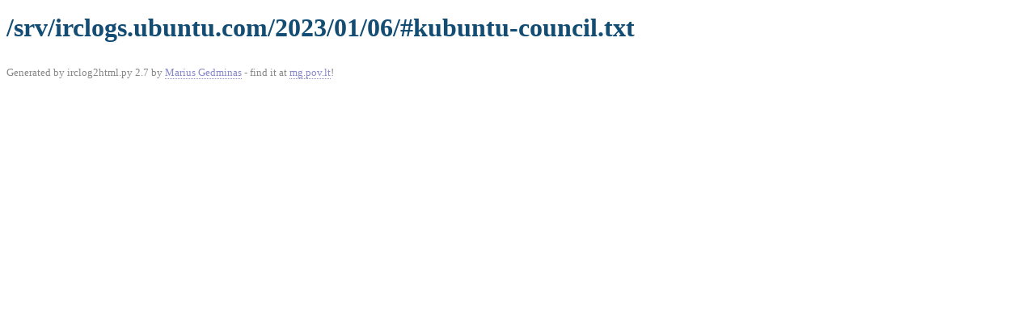

--- FILE ---
content_type: text/html
request_url: https://irclogs.ubuntu.com/2023/01/06/%23kubuntu-council.html
body_size: 441
content:
<!DOCTYPE html PUBLIC "-//W3C//DTD XHTML 1.0 Strict//EN"
          "http://www.w3.org/TR/xhtml1/DTD/xhtml1-strict.dtd">
<html>
<head>
  <meta http-equiv="Content-Type" content="text/html; charset=UTF-8" />
  <title>/srv/irclogs.ubuntu.com/2023/01/06/#kubuntu-council.txt</title>
  <link rel="stylesheet" href="/irclog.css" />
  <meta name="generator" content="irclog2html.py 2.7 by Marius Gedminas" />
  <meta name="version" content="2.7 - 2008-06-10" />
</head>
<body>
<h1>/srv/irclogs.ubuntu.com/2023/01/06/#kubuntu-council.txt</h1>
<table class="irclog">
</table>

<div class="generatedby">
<p>Generated by irclog2html.py 2.7 by <a href="mailto:marius@pov.lt">Marius Gedminas</a>
 - find it at <a href="http://mg.pov.lt/irclog2html/">mg.pov.lt</a>!</p>
</div>
</body>
</html>
